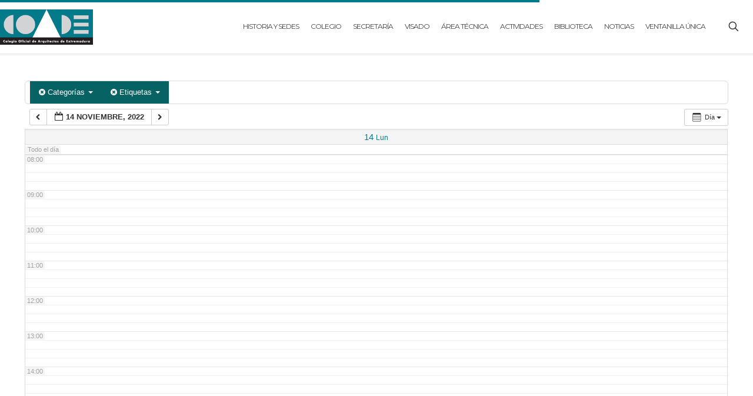

--- FILE ---
content_type: text/css
request_url: https://www.coade.org/www/wp-content/themes/coade/style.css?ver=6.9
body_size: 187
content:
/*
Theme Name: 	coade
Theme URI: 	https://www.coade.org
Author: 	Antonio Abad Lavado Ramírez
Author URI: 	https://www.coade.org
Description:	Tema para COADE
Template:	betheme
Version: 	1.0
*/

/* Theme customization starts here
-------------------------------------------------------------- */
